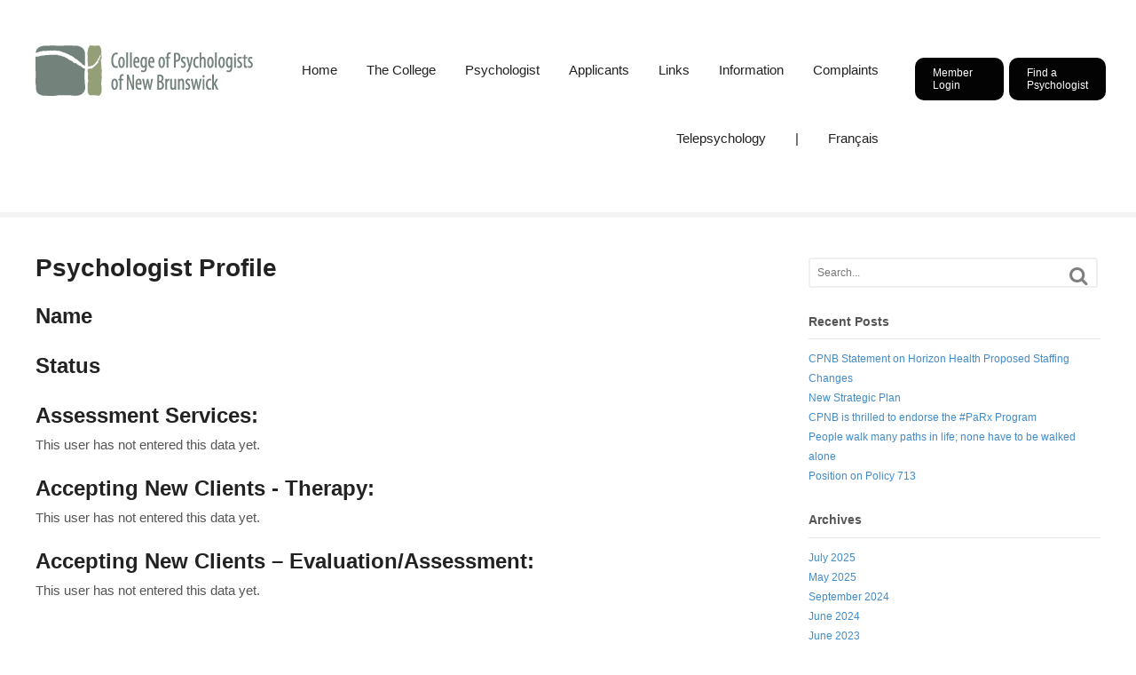

--- FILE ---
content_type: text/html; charset=UTF-8
request_url: https://cpnb.ca/en/psychologist-profile/
body_size: 12544
content:
<!DOCTYPE html>
<html lang="en-US">
<head>
<!-- Global site tag (gtag.js) - Google Analytics -->
<script async src="https://www.googletagmanager.com/gtag/js?id=UA-121098974-1"></script>
<script>
  window.dataLayer = window.dataLayer || [];
  function gtag(){dataLayer.push(arguments);}
  gtag('js', new Date());

  gtag('config', 'UA-121098974-1');
</script>

<meta charset="UTF-8" />
<title>Psychologist Profile | College of Psychologists of New Brunswick</title>
<meta http-equiv="Content-Type" content="text/html; charset=UTF-8" />
<link rel="pingback" href="https://cpnb.ca/xmlrpc.php" />
<meta name="format-detection" content="telephone=no">
<meta name='robots' content='max-image-preview:large' />
<link rel="alternate" href="https://cpnb.ca/en/psychologist-profile/" hreflang="en" />
<link rel="alternate" href="https://cpnb.ca/fr/profil-psychologue/" hreflang="fr" />

<!--  Mobile viewport scale -->
<meta content="initial-scale=1.0, maximum-scale=1.0, user-scalable=yes" name="viewport"/>
<link rel="alternate" type="application/rss+xml" title="College of Psychologists of New Brunswick &raquo; Feed" href="https://cpnb.ca/en/feed/" />
<link rel="alternate" type="application/rss+xml" title="College of Psychologists of New Brunswick &raquo; Comments Feed" href="https://cpnb.ca/en/comments/feed/" />
		<!-- This site uses the Google Analytics by ExactMetrics plugin v8.5.3 - Using Analytics tracking - https://www.exactmetrics.com/ -->
							<script src="//www.googletagmanager.com/gtag/js?id=G-BKXC3R664T"  data-cfasync="false" data-wpfc-render="false" type="text/javascript" async></script>
			<script data-cfasync="false" data-wpfc-render="false" type="text/javascript">
				var em_version = '8.5.3';
				var em_track_user = true;
				var em_no_track_reason = '';
								var ExactMetricsDefaultLocations = {"page_location":"https:\/\/cpnb.ca\/en\/psychologist-profile\/"};
				if ( typeof ExactMetricsPrivacyGuardFilter === 'function' ) {
					var ExactMetricsLocations = (typeof ExactMetricsExcludeQuery === 'object') ? ExactMetricsPrivacyGuardFilter( ExactMetricsExcludeQuery ) : ExactMetricsPrivacyGuardFilter( ExactMetricsDefaultLocations );
				} else {
					var ExactMetricsLocations = (typeof ExactMetricsExcludeQuery === 'object') ? ExactMetricsExcludeQuery : ExactMetricsDefaultLocations;
				}

								var disableStrs = [
										'ga-disable-G-BKXC3R664T',
									];

				/* Function to detect opted out users */
				function __gtagTrackerIsOptedOut() {
					for (var index = 0; index < disableStrs.length; index++) {
						if (document.cookie.indexOf(disableStrs[index] + '=true') > -1) {
							return true;
						}
					}

					return false;
				}

				/* Disable tracking if the opt-out cookie exists. */
				if (__gtagTrackerIsOptedOut()) {
					for (var index = 0; index < disableStrs.length; index++) {
						window[disableStrs[index]] = true;
					}
				}

				/* Opt-out function */
				function __gtagTrackerOptout() {
					for (var index = 0; index < disableStrs.length; index++) {
						document.cookie = disableStrs[index] + '=true; expires=Thu, 31 Dec 2099 23:59:59 UTC; path=/';
						window[disableStrs[index]] = true;
					}
				}

				if ('undefined' === typeof gaOptout) {
					function gaOptout() {
						__gtagTrackerOptout();
					}
				}
								window.dataLayer = window.dataLayer || [];

				window.ExactMetricsDualTracker = {
					helpers: {},
					trackers: {},
				};
				if (em_track_user) {
					function __gtagDataLayer() {
						dataLayer.push(arguments);
					}

					function __gtagTracker(type, name, parameters) {
						if (!parameters) {
							parameters = {};
						}

						if (parameters.send_to) {
							__gtagDataLayer.apply(null, arguments);
							return;
						}

						if (type === 'event') {
														parameters.send_to = exactmetrics_frontend.v4_id;
							var hookName = name;
							if (typeof parameters['event_category'] !== 'undefined') {
								hookName = parameters['event_category'] + ':' + name;
							}

							if (typeof ExactMetricsDualTracker.trackers[hookName] !== 'undefined') {
								ExactMetricsDualTracker.trackers[hookName](parameters);
							} else {
								__gtagDataLayer('event', name, parameters);
							}
							
						} else {
							__gtagDataLayer.apply(null, arguments);
						}
					}

					__gtagTracker('js', new Date());
					__gtagTracker('set', {
						'developer_id.dNDMyYj': true,
											});
					if ( ExactMetricsLocations.page_location ) {
						__gtagTracker('set', ExactMetricsLocations);
					}
										__gtagTracker('config', 'G-BKXC3R664T', {"forceSSL":"true"} );
															window.gtag = __gtagTracker;										(function () {
						/* https://developers.google.com/analytics/devguides/collection/analyticsjs/ */
						/* ga and __gaTracker compatibility shim. */
						var noopfn = function () {
							return null;
						};
						var newtracker = function () {
							return new Tracker();
						};
						var Tracker = function () {
							return null;
						};
						var p = Tracker.prototype;
						p.get = noopfn;
						p.set = noopfn;
						p.send = function () {
							var args = Array.prototype.slice.call(arguments);
							args.unshift('send');
							__gaTracker.apply(null, args);
						};
						var __gaTracker = function () {
							var len = arguments.length;
							if (len === 0) {
								return;
							}
							var f = arguments[len - 1];
							if (typeof f !== 'object' || f === null || typeof f.hitCallback !== 'function') {
								if ('send' === arguments[0]) {
									var hitConverted, hitObject = false, action;
									if ('event' === arguments[1]) {
										if ('undefined' !== typeof arguments[3]) {
											hitObject = {
												'eventAction': arguments[3],
												'eventCategory': arguments[2],
												'eventLabel': arguments[4],
												'value': arguments[5] ? arguments[5] : 1,
											}
										}
									}
									if ('pageview' === arguments[1]) {
										if ('undefined' !== typeof arguments[2]) {
											hitObject = {
												'eventAction': 'page_view',
												'page_path': arguments[2],
											}
										}
									}
									if (typeof arguments[2] === 'object') {
										hitObject = arguments[2];
									}
									if (typeof arguments[5] === 'object') {
										Object.assign(hitObject, arguments[5]);
									}
									if ('undefined' !== typeof arguments[1].hitType) {
										hitObject = arguments[1];
										if ('pageview' === hitObject.hitType) {
											hitObject.eventAction = 'page_view';
										}
									}
									if (hitObject) {
										action = 'timing' === arguments[1].hitType ? 'timing_complete' : hitObject.eventAction;
										hitConverted = mapArgs(hitObject);
										__gtagTracker('event', action, hitConverted);
									}
								}
								return;
							}

							function mapArgs(args) {
								var arg, hit = {};
								var gaMap = {
									'eventCategory': 'event_category',
									'eventAction': 'event_action',
									'eventLabel': 'event_label',
									'eventValue': 'event_value',
									'nonInteraction': 'non_interaction',
									'timingCategory': 'event_category',
									'timingVar': 'name',
									'timingValue': 'value',
									'timingLabel': 'event_label',
									'page': 'page_path',
									'location': 'page_location',
									'title': 'page_title',
									'referrer' : 'page_referrer',
								};
								for (arg in args) {
																		if (!(!args.hasOwnProperty(arg) || !gaMap.hasOwnProperty(arg))) {
										hit[gaMap[arg]] = args[arg];
									} else {
										hit[arg] = args[arg];
									}
								}
								return hit;
							}

							try {
								f.hitCallback();
							} catch (ex) {
							}
						};
						__gaTracker.create = newtracker;
						__gaTracker.getByName = newtracker;
						__gaTracker.getAll = function () {
							return [];
						};
						__gaTracker.remove = noopfn;
						__gaTracker.loaded = true;
						window['__gaTracker'] = __gaTracker;
					})();
									} else {
										console.log("");
					(function () {
						function __gtagTracker() {
							return null;
						}

						window['__gtagTracker'] = __gtagTracker;
						window['gtag'] = __gtagTracker;
					})();
									}
			</script>
				<!-- / Google Analytics by ExactMetrics -->
		<script type="text/javascript">
window._wpemojiSettings = {"baseUrl":"https:\/\/s.w.org\/images\/core\/emoji\/14.0.0\/72x72\/","ext":".png","svgUrl":"https:\/\/s.w.org\/images\/core\/emoji\/14.0.0\/svg\/","svgExt":".svg","source":{"concatemoji":"https:\/\/cpnb.ca\/wp-includes\/js\/wp-emoji-release.min.js?ver=3dd07bc6b53afc18cdd9d9ae70c0c703"}};
/*! This file is auto-generated */
!function(i,n){var o,s,e;function c(e){try{var t={supportTests:e,timestamp:(new Date).valueOf()};sessionStorage.setItem(o,JSON.stringify(t))}catch(e){}}function p(e,t,n){e.clearRect(0,0,e.canvas.width,e.canvas.height),e.fillText(t,0,0);var t=new Uint32Array(e.getImageData(0,0,e.canvas.width,e.canvas.height).data),r=(e.clearRect(0,0,e.canvas.width,e.canvas.height),e.fillText(n,0,0),new Uint32Array(e.getImageData(0,0,e.canvas.width,e.canvas.height).data));return t.every(function(e,t){return e===r[t]})}function u(e,t,n){switch(t){case"flag":return n(e,"\ud83c\udff3\ufe0f\u200d\u26a7\ufe0f","\ud83c\udff3\ufe0f\u200b\u26a7\ufe0f")?!1:!n(e,"\ud83c\uddfa\ud83c\uddf3","\ud83c\uddfa\u200b\ud83c\uddf3")&&!n(e,"\ud83c\udff4\udb40\udc67\udb40\udc62\udb40\udc65\udb40\udc6e\udb40\udc67\udb40\udc7f","\ud83c\udff4\u200b\udb40\udc67\u200b\udb40\udc62\u200b\udb40\udc65\u200b\udb40\udc6e\u200b\udb40\udc67\u200b\udb40\udc7f");case"emoji":return!n(e,"\ud83e\udef1\ud83c\udffb\u200d\ud83e\udef2\ud83c\udfff","\ud83e\udef1\ud83c\udffb\u200b\ud83e\udef2\ud83c\udfff")}return!1}function f(e,t,n){var r="undefined"!=typeof WorkerGlobalScope&&self instanceof WorkerGlobalScope?new OffscreenCanvas(300,150):i.createElement("canvas"),a=r.getContext("2d",{willReadFrequently:!0}),o=(a.textBaseline="top",a.font="600 32px Arial",{});return e.forEach(function(e){o[e]=t(a,e,n)}),o}function t(e){var t=i.createElement("script");t.src=e,t.defer=!0,i.head.appendChild(t)}"undefined"!=typeof Promise&&(o="wpEmojiSettingsSupports",s=["flag","emoji"],n.supports={everything:!0,everythingExceptFlag:!0},e=new Promise(function(e){i.addEventListener("DOMContentLoaded",e,{once:!0})}),new Promise(function(t){var n=function(){try{var e=JSON.parse(sessionStorage.getItem(o));if("object"==typeof e&&"number"==typeof e.timestamp&&(new Date).valueOf()<e.timestamp+604800&&"object"==typeof e.supportTests)return e.supportTests}catch(e){}return null}();if(!n){if("undefined"!=typeof Worker&&"undefined"!=typeof OffscreenCanvas&&"undefined"!=typeof URL&&URL.createObjectURL&&"undefined"!=typeof Blob)try{var e="postMessage("+f.toString()+"("+[JSON.stringify(s),u.toString(),p.toString()].join(",")+"));",r=new Blob([e],{type:"text/javascript"}),a=new Worker(URL.createObjectURL(r),{name:"wpTestEmojiSupports"});return void(a.onmessage=function(e){c(n=e.data),a.terminate(),t(n)})}catch(e){}c(n=f(s,u,p))}t(n)}).then(function(e){for(var t in e)n.supports[t]=e[t],n.supports.everything=n.supports.everything&&n.supports[t],"flag"!==t&&(n.supports.everythingExceptFlag=n.supports.everythingExceptFlag&&n.supports[t]);n.supports.everythingExceptFlag=n.supports.everythingExceptFlag&&!n.supports.flag,n.DOMReady=!1,n.readyCallback=function(){n.DOMReady=!0}}).then(function(){return e}).then(function(){var e;n.supports.everything||(n.readyCallback(),(e=n.source||{}).concatemoji?t(e.concatemoji):e.wpemoji&&e.twemoji&&(t(e.twemoji),t(e.wpemoji)))}))}((window,document),window._wpemojiSettings);
</script>
<style type="text/css">
img.wp-smiley,
img.emoji {
	display: inline !important;
	border: none !important;
	box-shadow: none !important;
	height: 1em !important;
	width: 1em !important;
	margin: 0 0.07em !important;
	vertical-align: -0.1em !important;
	background: none !important;
	padding: 0 !important;
}
</style>
	<style type="text/css">
@media only screen and (min-width: 980px) {
body.two-col-left-1200 #main-sidebar-container { width: 100%; }
body.two-col-left-1200 #main-sidebar-container #sidebar { width: 27.385%; }
body.two-col-left-1200 #main-sidebar-container #main { width: 69.385%; }
}
</style>
<link rel='stylesheet' id='frontend.popup-css' href='https://cpnb.ca/wp-content/plugins/popup-by-supsystic/modules/popup/css/frontend.popup.css?ver=1.10.33' type='text/css' media='all' />
<link rel='stylesheet' id='wp-block-library-css' href='https://cpnb.ca/wp-includes/css/dist/block-library/style.min.css?ver=3dd07bc6b53afc18cdd9d9ae70c0c703' type='text/css' media='all' />
<style id='classic-theme-styles-inline-css' type='text/css'>
/*! This file is auto-generated */
.wp-block-button__link{color:#fff;background-color:#32373c;border-radius:9999px;box-shadow:none;text-decoration:none;padding:calc(.667em + 2px) calc(1.333em + 2px);font-size:1.125em}.wp-block-file__button{background:#32373c;color:#fff;text-decoration:none}
</style>
<style id='global-styles-inline-css' type='text/css'>
body{--wp--preset--color--black: #000000;--wp--preset--color--cyan-bluish-gray: #abb8c3;--wp--preset--color--white: #ffffff;--wp--preset--color--pale-pink: #f78da7;--wp--preset--color--vivid-red: #cf2e2e;--wp--preset--color--luminous-vivid-orange: #ff6900;--wp--preset--color--luminous-vivid-amber: #fcb900;--wp--preset--color--light-green-cyan: #7bdcb5;--wp--preset--color--vivid-green-cyan: #00d084;--wp--preset--color--pale-cyan-blue: #8ed1fc;--wp--preset--color--vivid-cyan-blue: #0693e3;--wp--preset--color--vivid-purple: #9b51e0;--wp--preset--gradient--vivid-cyan-blue-to-vivid-purple: linear-gradient(135deg,rgba(6,147,227,1) 0%,rgb(155,81,224) 100%);--wp--preset--gradient--light-green-cyan-to-vivid-green-cyan: linear-gradient(135deg,rgb(122,220,180) 0%,rgb(0,208,130) 100%);--wp--preset--gradient--luminous-vivid-amber-to-luminous-vivid-orange: linear-gradient(135deg,rgba(252,185,0,1) 0%,rgba(255,105,0,1) 100%);--wp--preset--gradient--luminous-vivid-orange-to-vivid-red: linear-gradient(135deg,rgba(255,105,0,1) 0%,rgb(207,46,46) 100%);--wp--preset--gradient--very-light-gray-to-cyan-bluish-gray: linear-gradient(135deg,rgb(238,238,238) 0%,rgb(169,184,195) 100%);--wp--preset--gradient--cool-to-warm-spectrum: linear-gradient(135deg,rgb(74,234,220) 0%,rgb(151,120,209) 20%,rgb(207,42,186) 40%,rgb(238,44,130) 60%,rgb(251,105,98) 80%,rgb(254,248,76) 100%);--wp--preset--gradient--blush-light-purple: linear-gradient(135deg,rgb(255,206,236) 0%,rgb(152,150,240) 100%);--wp--preset--gradient--blush-bordeaux: linear-gradient(135deg,rgb(254,205,165) 0%,rgb(254,45,45) 50%,rgb(107,0,62) 100%);--wp--preset--gradient--luminous-dusk: linear-gradient(135deg,rgb(255,203,112) 0%,rgb(199,81,192) 50%,rgb(65,88,208) 100%);--wp--preset--gradient--pale-ocean: linear-gradient(135deg,rgb(255,245,203) 0%,rgb(182,227,212) 50%,rgb(51,167,181) 100%);--wp--preset--gradient--electric-grass: linear-gradient(135deg,rgb(202,248,128) 0%,rgb(113,206,126) 100%);--wp--preset--gradient--midnight: linear-gradient(135deg,rgb(2,3,129) 0%,rgb(40,116,252) 100%);--wp--preset--font-size--small: 13px;--wp--preset--font-size--medium: 20px;--wp--preset--font-size--large: 36px;--wp--preset--font-size--x-large: 42px;--wp--preset--spacing--20: 0.44rem;--wp--preset--spacing--30: 0.67rem;--wp--preset--spacing--40: 1rem;--wp--preset--spacing--50: 1.5rem;--wp--preset--spacing--60: 2.25rem;--wp--preset--spacing--70: 3.38rem;--wp--preset--spacing--80: 5.06rem;--wp--preset--shadow--natural: 6px 6px 9px rgba(0, 0, 0, 0.2);--wp--preset--shadow--deep: 12px 12px 50px rgba(0, 0, 0, 0.4);--wp--preset--shadow--sharp: 6px 6px 0px rgba(0, 0, 0, 0.2);--wp--preset--shadow--outlined: 6px 6px 0px -3px rgba(255, 255, 255, 1), 6px 6px rgba(0, 0, 0, 1);--wp--preset--shadow--crisp: 6px 6px 0px rgba(0, 0, 0, 1);}:where(.is-layout-flex){gap: 0.5em;}:where(.is-layout-grid){gap: 0.5em;}body .is-layout-flow > .alignleft{float: left;margin-inline-start: 0;margin-inline-end: 2em;}body .is-layout-flow > .alignright{float: right;margin-inline-start: 2em;margin-inline-end: 0;}body .is-layout-flow > .aligncenter{margin-left: auto !important;margin-right: auto !important;}body .is-layout-constrained > .alignleft{float: left;margin-inline-start: 0;margin-inline-end: 2em;}body .is-layout-constrained > .alignright{float: right;margin-inline-start: 2em;margin-inline-end: 0;}body .is-layout-constrained > .aligncenter{margin-left: auto !important;margin-right: auto !important;}body .is-layout-constrained > :where(:not(.alignleft):not(.alignright):not(.alignfull)){max-width: var(--wp--style--global--content-size);margin-left: auto !important;margin-right: auto !important;}body .is-layout-constrained > .alignwide{max-width: var(--wp--style--global--wide-size);}body .is-layout-flex{display: flex;}body .is-layout-flex{flex-wrap: wrap;align-items: center;}body .is-layout-flex > *{margin: 0;}body .is-layout-grid{display: grid;}body .is-layout-grid > *{margin: 0;}:where(.wp-block-columns.is-layout-flex){gap: 2em;}:where(.wp-block-columns.is-layout-grid){gap: 2em;}:where(.wp-block-post-template.is-layout-flex){gap: 1.25em;}:where(.wp-block-post-template.is-layout-grid){gap: 1.25em;}.has-black-color{color: var(--wp--preset--color--black) !important;}.has-cyan-bluish-gray-color{color: var(--wp--preset--color--cyan-bluish-gray) !important;}.has-white-color{color: var(--wp--preset--color--white) !important;}.has-pale-pink-color{color: var(--wp--preset--color--pale-pink) !important;}.has-vivid-red-color{color: var(--wp--preset--color--vivid-red) !important;}.has-luminous-vivid-orange-color{color: var(--wp--preset--color--luminous-vivid-orange) !important;}.has-luminous-vivid-amber-color{color: var(--wp--preset--color--luminous-vivid-amber) !important;}.has-light-green-cyan-color{color: var(--wp--preset--color--light-green-cyan) !important;}.has-vivid-green-cyan-color{color: var(--wp--preset--color--vivid-green-cyan) !important;}.has-pale-cyan-blue-color{color: var(--wp--preset--color--pale-cyan-blue) !important;}.has-vivid-cyan-blue-color{color: var(--wp--preset--color--vivid-cyan-blue) !important;}.has-vivid-purple-color{color: var(--wp--preset--color--vivid-purple) !important;}.has-black-background-color{background-color: var(--wp--preset--color--black) !important;}.has-cyan-bluish-gray-background-color{background-color: var(--wp--preset--color--cyan-bluish-gray) !important;}.has-white-background-color{background-color: var(--wp--preset--color--white) !important;}.has-pale-pink-background-color{background-color: var(--wp--preset--color--pale-pink) !important;}.has-vivid-red-background-color{background-color: var(--wp--preset--color--vivid-red) !important;}.has-luminous-vivid-orange-background-color{background-color: var(--wp--preset--color--luminous-vivid-orange) !important;}.has-luminous-vivid-amber-background-color{background-color: var(--wp--preset--color--luminous-vivid-amber) !important;}.has-light-green-cyan-background-color{background-color: var(--wp--preset--color--light-green-cyan) !important;}.has-vivid-green-cyan-background-color{background-color: var(--wp--preset--color--vivid-green-cyan) !important;}.has-pale-cyan-blue-background-color{background-color: var(--wp--preset--color--pale-cyan-blue) !important;}.has-vivid-cyan-blue-background-color{background-color: var(--wp--preset--color--vivid-cyan-blue) !important;}.has-vivid-purple-background-color{background-color: var(--wp--preset--color--vivid-purple) !important;}.has-black-border-color{border-color: var(--wp--preset--color--black) !important;}.has-cyan-bluish-gray-border-color{border-color: var(--wp--preset--color--cyan-bluish-gray) !important;}.has-white-border-color{border-color: var(--wp--preset--color--white) !important;}.has-pale-pink-border-color{border-color: var(--wp--preset--color--pale-pink) !important;}.has-vivid-red-border-color{border-color: var(--wp--preset--color--vivid-red) !important;}.has-luminous-vivid-orange-border-color{border-color: var(--wp--preset--color--luminous-vivid-orange) !important;}.has-luminous-vivid-amber-border-color{border-color: var(--wp--preset--color--luminous-vivid-amber) !important;}.has-light-green-cyan-border-color{border-color: var(--wp--preset--color--light-green-cyan) !important;}.has-vivid-green-cyan-border-color{border-color: var(--wp--preset--color--vivid-green-cyan) !important;}.has-pale-cyan-blue-border-color{border-color: var(--wp--preset--color--pale-cyan-blue) !important;}.has-vivid-cyan-blue-border-color{border-color: var(--wp--preset--color--vivid-cyan-blue) !important;}.has-vivid-purple-border-color{border-color: var(--wp--preset--color--vivid-purple) !important;}.has-vivid-cyan-blue-to-vivid-purple-gradient-background{background: var(--wp--preset--gradient--vivid-cyan-blue-to-vivid-purple) !important;}.has-light-green-cyan-to-vivid-green-cyan-gradient-background{background: var(--wp--preset--gradient--light-green-cyan-to-vivid-green-cyan) !important;}.has-luminous-vivid-amber-to-luminous-vivid-orange-gradient-background{background: var(--wp--preset--gradient--luminous-vivid-amber-to-luminous-vivid-orange) !important;}.has-luminous-vivid-orange-to-vivid-red-gradient-background{background: var(--wp--preset--gradient--luminous-vivid-orange-to-vivid-red) !important;}.has-very-light-gray-to-cyan-bluish-gray-gradient-background{background: var(--wp--preset--gradient--very-light-gray-to-cyan-bluish-gray) !important;}.has-cool-to-warm-spectrum-gradient-background{background: var(--wp--preset--gradient--cool-to-warm-spectrum) !important;}.has-blush-light-purple-gradient-background{background: var(--wp--preset--gradient--blush-light-purple) !important;}.has-blush-bordeaux-gradient-background{background: var(--wp--preset--gradient--blush-bordeaux) !important;}.has-luminous-dusk-gradient-background{background: var(--wp--preset--gradient--luminous-dusk) !important;}.has-pale-ocean-gradient-background{background: var(--wp--preset--gradient--pale-ocean) !important;}.has-electric-grass-gradient-background{background: var(--wp--preset--gradient--electric-grass) !important;}.has-midnight-gradient-background{background: var(--wp--preset--gradient--midnight) !important;}.has-small-font-size{font-size: var(--wp--preset--font-size--small) !important;}.has-medium-font-size{font-size: var(--wp--preset--font-size--medium) !important;}.has-large-font-size{font-size: var(--wp--preset--font-size--large) !important;}.has-x-large-font-size{font-size: var(--wp--preset--font-size--x-large) !important;}
.wp-block-navigation a:where(:not(.wp-element-button)){color: inherit;}
:where(.wp-block-post-template.is-layout-flex){gap: 1.25em;}:where(.wp-block-post-template.is-layout-grid){gap: 1.25em;}
:where(.wp-block-columns.is-layout-flex){gap: 2em;}:where(.wp-block-columns.is-layout-grid){gap: 2em;}
.wp-block-pullquote{font-size: 1.5em;line-height: 1.6;}
</style>
<link rel='stylesheet' id='ppv-public-css' href='https://cpnb.ca/wp-content/plugins/document-emberdder/build/public.css?ver=1.8.9' type='text/css' media='all' />
<link rel='stylesheet' id='printomatic-css-css' href='https://cpnb.ca/wp-content/plugins/print-o-matic/css/style.css?ver=2.0' type='text/css' media='all' />
<link rel='stylesheet' id='wooslider-flexslider-css' href='https://cpnb.ca/wp-content/plugins/wooslider/assets/css/flexslider.css?ver=2.0.1' type='text/css' media='all' />
<link rel='stylesheet' id='wooslider-common-css' href='https://cpnb.ca/wp-content/plugins/wooslider/assets/css/style.css?ver=2.0.1' type='text/css' media='all' />
<link rel='stylesheet' id='woo-wooslider-css-css' href='https://cpnb.ca/wp-content/themes/canvas/includes/integrations/wooslider/css/wooslider.css?ver=3dd07bc6b53afc18cdd9d9ae70c0c703' type='text/css' media='all' />
<link rel='stylesheet' id='theme-stylesheet-css' href='https://cpnb.ca/wp-content/themes/collegepsychnewbrunswick/style.css?ver=1.0' type='text/css' media='all' />
<!--[if lt IE 9]>
<link href="https://cpnb.ca/wp-content/themes/canvas/css/non-responsive.css" rel="stylesheet" type="text/css" />
<style type="text/css">.col-full, #wrapper { width: 1200px; max-width: 1200px; } #inner-wrapper { padding: 0; } body.full-width #header, #nav-container, body.full-width #content, body.full-width #footer-widgets, body.full-width #footer { padding-left: 0; padding-right: 0; } body.fixed-mobile #top, body.fixed-mobile #header-container, body.fixed-mobile #footer-container, body.fixed-mobile #nav-container, body.fixed-mobile #footer-widgets-container { min-width: 1200px; padding: 0 1em; } body.full-width #content { width: auto; padding: 0 1em;}</style>
<![endif]-->
<script type='text/javascript' src='https://cpnb.ca/wp-includes/js/jquery/jquery.min.js?ver=3.7.0' id='jquery-core-js'></script>
<script type='text/javascript' src='https://cpnb.ca/wp-includes/js/jquery/jquery-migrate.min.js?ver=3.4.1' id='jquery-migrate-js'></script>
<script type='text/javascript' src='https://cpnb.ca/wp-content/plugins/popup-by-supsystic/js/common.min.js?ver=1.10.33' id='commonPps-js'></script>
<script type='text/javascript' id='corePps-js-extra'>
/* <![CDATA[ */
var PPS_DATA = {"siteUrl":"https:\/\/cpnb.ca\/","imgPath":"https:\/\/cpnb.ca\/wp-content\/plugins\/popup-by-supsystic\/img\/","cssPath":"https:\/\/cpnb.ca\/wp-content\/plugins\/popup-by-supsystic\/css\/","loader":"https:\/\/cpnb.ca\/wp-content\/plugins\/popup-by-supsystic\/img\/loading.gif","close":"https:\/\/cpnb.ca\/wp-content\/plugins\/popup-by-supsystic\/img\/cross.gif","ajaxurl":"https:\/\/cpnb.ca\/wp-admin\/admin-ajax.php","options":{"add_love_link":"0","disable_autosave":"0"},"PPS_CODE":"pps","jsPath":"https:\/\/cpnb.ca\/wp-content\/plugins\/popup-by-supsystic\/js\/"};
/* ]]> */
</script>
<script type='text/javascript' src='https://cpnb.ca/wp-content/plugins/popup-by-supsystic/js/core.min.js?ver=1.10.33' id='corePps-js'></script>
<script type='text/javascript' id='frontend.popup-js-extra'>
/* <![CDATA[ */
var ppsPopups = [{"id":"100","label":"membership","active":"1","original_id":"33","params":{"main":{"show_on_page_load_delay":"","show_on":"click_on_element","show_on_click_on_el_delay":"0","show_on_scroll_window_delay":"0","show_on_scroll_window_perc_scroll":"0","show_on_link_follow_delay":"0","visit_page_cnt":"","close_on":"user_close","show_pages":"all","show_time_from":"12:00am","show_time_to":"12:00am","show_date_from":"","show_date_to":"","show_to":"everyone","show_to_first_time_visit_days":"30","show_to_until_make_action_days":"30","count_times_num":"1","count_times_mes":"day","hide_for_devices_show":"0","hide_for_post_types_show":"0","hide_for_ips_show":"0","hide_for_ips":"","hide_for_countries_show":"0","hide_for_languages_show":"0","hide_search_engines_show":"0","hide_preg_url_show":"0","hide_preg_url":"","hide_for_user_roles_show":"0"},"tpl":{"width":"400","width_measure":"px","bg_overlay_opacity":"0.5","bg_type_0":"color","bg_img_0":"","bg_color_0":"#ffffff","bg_type_1":"color","bg_img_1":"","bg_color_1":"#006dc1","close_btn":"sqr_close","layered_pos":"top","enb_txt_0":"1","anim_key":"none","anim_duration":1000,"login_redirect_url":"","login_btn_label":"","reg_redirect_url":"","reg_wp_create_user_role":"subscriber","reg_btn_label":"","reg_fields":{"name":{"enb":"1","name":"name","html":"text","label":"Name","value":"","custom":"0","mandatory":"0"},"email":{"name":"email","html":"text","label":"E-Mail","value":"","custom":"0","mandatory":"1","enb":"1"}},"reg_txt_confirm_sent":"Confirmation link was sent to your email address. Check your email!","reg_txt_success":"Thank you for registration!","reg_txt_invalid_email":"Empty or invalid email","reg_txt_confirm_mail_subject":"Confirm registration on [sitename]","reg_txt_confirm_mail_from":"cpnb@nbnet.nb.ca","reg_txt_confirm_mail_message":"You registered on site <a href=\"[siteurl]\">[sitename]<\/a>. Follow <a href=\"[confirm_link]\">this link<\/a> to complete your registration. If you did not register here - just ignore this message.","reg_txt_subscriber_mail_subject":"[sitename] Your username and password","reg_txt_subscriber_mail_from":"cpnb@nbnet.nb.ca","reg_txt_subscriber_mail_message":"Username: [user_login]<br \/>Password: [password]<br \/>[login_url]","reg_new_email":"cpnb@nbnet.nb.ca","reg_new_message":"You have new member on your site <a href=\"[siteurl]\">[sitename]<\/a>, here us member information:<br \/>[subscriber_data]","txt_0":"<p style=\"text-align: left;\"><a href=\"https:\/\/cpnb.ca\/wp-content\/plugins\/popup-by-supsystic\/assets\/popup\/img\/assets\/beautiful-blonde-flower-flowers-girl-Favim.com-143635-150x150.jpg\"><img class=\"wp-image-17 size-thumbnail alignleft\" src=\"https:\/\/cpnb.ca\/wp-content\/plugins\/popup-by-supsystic\/assets\/popup\/img\/assets\/beautiful-blonde-flower-flowers-girl-Favim.com-143635-150x150.jpg\" alt=\"\" width=\"176\" height=\"176\" \/><\/a>Lorem ipsum dolor sit amet, consectetur adipiscing elit, sed do eiusmod tempor incididunt ut labore et dolore magna aliqua.<\/p><p style=\"text-align: left;\"><strong>Ut enim ad minim veniam<\/strong>, quis nostrud exercitation ullamco laboris nisi ut aliquip ex ea commodo consequat. <em>Duis aute irure dolor in reprehenderit in voluptate velit esse cillum dolore eu fugiat nulla pariatur.<\/em> Excepteur sint occaecat cupidatat non proident, sunt in culpa qui officia deserunt mollit anim id est laborum.<\/p>","sub_fields":{"email":{"label":"E-Mail","html":"text","enb":"1","mandatory":"1","name":"email"},"name":{"label":"Name","html":"text","enb":"","name":"name"}}},"opts_attrs":{"bg_number":"2","txt_block_number":"1"}},"img_preview":"simple-html.jpg","show_on":"1","show_to":"1","show_pages":"1","type_id":"5","views":"0","unique_views":"0","actions":"0","date_created":"2015-01-10 18:59:43","sort_order":"0","show_in_admin_area":"0","img_preview_url":"https:\/\/cpnb.ca\/wp-content\/plugins\/popup-by-supsystic\/assets\/popup\/img\/preview\/simple-html.jpg","view_id":"100_709114","type":"simple_html","rendered_html":"<span style=\"display: none;\" id=\"ppsPopupStylesHidden_100_709114\">#ppsPopupShell_100_709114 {\n\twidth: 400px;\n  \tpadding: 15px;\n  \tfont-family: 'Helvetica', arial;\n\tfont-size: 14px;\n\tline-height: 21px;\n\tfont-weight: normal;\n\tcolor: #000;\n}\n#ppsPopupShell_100_709114, #ppsPopupShell_100_709114 * {\n\t-webkit-box-sizing: content-box;\n\t-moz-box-sizing:    content-box;\n\tbox-sizing:         content-box;\n}\n#ppsPopupShell_100_709114 p {\n\tmargin: 14px 0;\n}\n#ppsPopupShell_100_709114 .ppsInnerTblContent {\n\theight: 100%;  \tborder: 8px solid #006dc1;  \tborder-radius: 5px;\n  \tpadding: 10px;  \tbackground-color: #ffffff;}#ppsPopupShell_100_709114 .ppsPopupClose { position:absolute;background-image:url(\"https:\/\/cpnb.ca\/wp-content\/plugins\/popup-by-supsystic\/modules\/popup\/img\/assets\/close_btns\/sqr-close.png\");background-repeat:no-repeat;top:25px;right:20px;width:25px;height:25px; }<\/span><div id=\"ppsPopupShell_100_709114\" class=\"ppsPopupShell ppsPopupListsShell\">\n\t<a href=\"#\" class=\"ppsPopupClose ppsPopupClose_sqr_close\"><\/a>\n\t<div class=\"ppsInnerTblContent\">\n\t\t<p style=\"text-align: left;\"><a href=\"https:\/\/cpnb.ca\/wp-content\/plugins\/popup-by-supsystic\/assets\/popup\/img\/assets\/beautiful-blonde-flower-flowers-girl-Favim.com-143635-150x150.jpg\"><img class=\"wp-image-17 size-thumbnail alignleft\" src=\"https:\/\/cpnb.ca\/wp-content\/plugins\/popup-by-supsystic\/assets\/popup\/img\/assets\/beautiful-blonde-flower-flowers-girl-Favim.com-143635-150x150.jpg\" alt=\"\" width=\"176\" height=\"176\" \/><\/a>Lorem ipsum dolor sit amet, consectetur adipiscing elit, sed do eiusmod tempor incididunt ut labore et dolore magna aliqua.<\/p><p style=\"text-align: left;\"><strong>Ut enim ad minim veniam<\/strong>, quis nostrud exercitation ullamco laboris nisi ut aliquip ex ea commodo consequat. <em>Duis aute irure dolor in reprehenderit in voluptate velit esse cillum dolore eu fugiat nulla pariatur.<\/em> Excepteur sint occaecat cupidatat non proident, sunt in culpa qui officia deserunt mollit anim id est laborum.<\/p>\n\t<\/div>\n<\/div>","connect_hash":"42c3195b689b524ef82c141c19203ffa"}];
/* ]]> */
</script>
<script type='text/javascript' src='https://cpnb.ca/wp-content/plugins/popup-by-supsystic/modules/popup/js/frontend.popup.js?ver=1.10.33' id='frontend.popup-js'></script>
<script type='text/javascript' src='https://cpnb.ca/wp-content/plugins/google-analytics-dashboard-for-wp/assets/js/frontend-gtag.min.js?ver=8.5.3' id='exactmetrics-frontend-script-js' async data-wp-strategy='async'></script>
<script data-cfasync="false" data-wpfc-render="false" type="text/javascript" id='exactmetrics-frontend-script-js-extra'>/* <![CDATA[ */
var exactmetrics_frontend = {"js_events_tracking":"true","download_extensions":"zip,mp3,mpeg,pdf,docx,pptx,xlsx,rar","inbound_paths":"[{\"path\":\"\\\/go\\\/\",\"label\":\"affiliate\"},{\"path\":\"\\\/recommend\\\/\",\"label\":\"affiliate\"}]","home_url":"https:\/\/cpnb.ca","hash_tracking":"false","v4_id":"G-BKXC3R664T"};/* ]]> */
</script>
<script type='text/javascript' src='https://cpnb.ca/wp-content/plugins/document-emberdder/build/public.js?ver=1.8.9' id='ppv-public-js'></script>
<script type='text/javascript' src='https://cpnb.ca/wp-content/themes/collegepsychnewbrunswick/js/popup.js?ver=1.0.0' id='popup-js'></script>
<script type='text/javascript' src='https://cpnb.ca/wp-content/themes/canvas/includes/js/third-party.min.js?ver=3dd07bc6b53afc18cdd9d9ae70c0c703' id='third-party-js'></script>
<script type='text/javascript' src='https://cpnb.ca/wp-content/themes/canvas/includes/js/modernizr.min.js?ver=2.6.2' id='modernizr-js'></script>
<script type='text/javascript' src='https://cpnb.ca/wp-content/themes/canvas/includes/js/general.min.js?ver=3dd07bc6b53afc18cdd9d9ae70c0c703' id='general-js'></script>

<!-- Adjust the website width -->
<style type="text/css">
	.col-full, #wrapper { max-width: 1200px !important; }
</style>

<link rel="https://api.w.org/" href="https://cpnb.ca/wp-json/" /><link rel="alternate" type="application/json" href="https://cpnb.ca/wp-json/wp/v2/pages/358" /><link rel="EditURI" type="application/rsd+xml" title="RSD" href="https://cpnb.ca/xmlrpc.php?rsd" />
<link rel="canonical" href="https://cpnb.ca/en/psychologist-profile/" />
<link rel="alternate" type="application/json+oembed" href="https://cpnb.ca/wp-json/oembed/1.0/embed?url=https%3A%2F%2Fcpnb.ca%2Fen%2Fpsychologist-profile%2F" />
<link rel="alternate" type="text/xml+oembed" href="https://cpnb.ca/wp-json/oembed/1.0/embed?url=https%3A%2F%2Fcpnb.ca%2Fen%2Fpsychologist-profile%2F&#038;format=xml" />
<link type="text/css" rel="stylesheet" href="https://cpnb.ca/wp-content/plugins/wordpress-print-this-section/css/printthis.css" />
<!-- Print This Plugin Was Here! -->

<!-- Custom CSS Styling -->
<style type="text/css">
.post .title a:link, .post .title a:visited, .page .title a:link, .page .title a:visited {color:}
#tabs ul.wooTabs li a, .widget_woodojo_tabs .tabbable .nav-tabs li a { font-family: ; }
@media only screen and (min-width:768px) {
}
</style>

<!-- Custom Favicon -->
<link rel="shortcut icon" href="https://cpnb.ca/wp-content/uploads/2016/05/favicon.png"/>

<!-- Woo Shortcodes CSS -->
<link href="https://cpnb.ca/wp-content/themes/canvas/functions/css/shortcodes.css" rel="stylesheet" type="text/css" />

<!-- Custom Stylesheet -->
<link href="https://cpnb.ca/wp-content/themes/canvas/custom.css" rel="stylesheet" type="text/css" />

<!-- Custom Stylesheet In Child Theme -->
<link href="https://cpnb.ca/wp-content/themes/collegepsychnewbrunswick/custom.css" rel="stylesheet" type="text/css" />

<!-- Theme version -->
<meta name="generator" content="College of Psychologists of New Brunswick 1.0" />
<meta name="generator" content="Canvas 5.9.10" />
<meta name="generator" content="WooFramework 6.2.0" />
		<style type="text/css" id="woo-header-css">
					.site-title,
			.site-description {
				clip: rect(1px 1px 1px 1px); /* IE7 */
				clip: rect(1px, 1px, 1px, 1px);
				position: absolute;
			}
				</style>
		</head>
<body data-rsssl=1 class="page-template page-template-template-profile page-template-template-profile-php page page-id-358 chrome alt-style-default two-col-left width-1200 two-col-left-1200 full-width full-header full-footer">
<div id="wrapper">

	<div id="inner-wrapper">

	    <!--#header-container-->
    <div id="header-container">
<h3 class="nav-toggle icon"><a href="#navigation">Navigation</a></h3>

	<header id="header" class="col-full">

		<div id="logo">
<a href="https://cpnb.ca/en/" title=""><img src="https://www.cpnb.ca/wp-content/uploads/2016/05/logo_en.png" alt="College of Psychologists of New Brunswick" /></a>
<span class="site-title"><a href="https://cpnb.ca/en/">College of Psychologists of New Brunswick</a></span>
	</div>
	    <div class="header-widget">
	        <div id="nav_menu-6" class="widget widget_nav_menu"><div class="menu-main-menu-english-container"><ul id="menu-main-menu-english" class="menu"><li id="menu-item-35" class="menu-item menu-item-type-custom menu-item-object-custom menu-item-35"><a href="https://cpnb.ca/">Home</a></li>
<li id="menu-item-34" class="menu-item menu-item-type-post_type menu-item-object-page menu-item-has-children menu-item-34"><a href="https://cpnb.ca/en/the-college/">The College</a>
<ul class="sub-menu">
	<li id="menu-item-181" class="menu-item menu-item-type-post_type menu-item-object-page menu-item-181"><a href="https://cpnb.ca/en/the-college/">Who We Are</a></li>
	<li id="menu-item-185" class="menu-item menu-item-type-post_type menu-item-object-page menu-item-185"><a href="https://cpnb.ca/en/president-greeting/">President Greeting</a></li>
	<li id="menu-item-184" class="menu-item menu-item-type-post_type menu-item-object-page menu-item-184"><a href="https://cpnb.ca/en/governance/">Governance</a></li>
	<li id="menu-item-186" class="menu-item menu-item-type-post_type menu-item-object-page menu-item-186"><a href="https://cpnb.ca/en/the-college/the-act-and-regulations/">The Act and Regulations</a></li>
	<li id="menu-item-183" class="menu-item menu-item-type-post_type menu-item-object-page menu-item-183"><a href="https://cpnb.ca/en/the-college/events-calendar/">Events Calendar</a></li>
	<li id="menu-item-182" class="menu-item menu-item-type-post_type menu-item-object-page menu-item-182"><a href="https://cpnb.ca/en/the-college/contact-us/">Contact Us</a></li>
</ul>
</li>
<li id="menu-item-31" class="menu-item menu-item-type-post_type menu-item-object-page menu-item-has-children menu-item-31"><a href="https://cpnb.ca/en/definitions/">Psychologist</a>
<ul class="sub-menu">
	<li id="menu-item-187" class="menu-item menu-item-type-post_type menu-item-object-page menu-item-187"><a href="https://cpnb.ca/en/definitions/">Definitions</a></li>
	<li id="menu-item-188" class="menu-item menu-item-type-post_type menu-item-object-page menu-item-188"><a href="https://cpnb.ca/en/finding-a-psychologist/">Find a Psychologist</a></li>
	<li id="menu-item-3604" class="menu-item menu-item-type-post_type menu-item-object-page menu-item-3604"><a href="https://cpnb.ca/en/disciplinary-matters/">Disciplinary Matters</a></li>
	<li id="menu-item-343" class="menu-item menu-item-type-post_type menu-item-object-page menu-item-343"><a href="https://cpnb.ca/en/recommended-fee-schedule/">Recommended Fee Schedule</a></li>
	<li id="menu-item-352" class="menu-item menu-item-type-post_type menu-item-object-page menu-item-352"><a href="https://cpnb.ca/en/psychologists-directory/">Member Directory</a></li>
</ul>
</li>
<li id="menu-item-2809" class="menu-item menu-item-type-post_type menu-item-object-page menu-item-has-children menu-item-2809"><a href="https://cpnb.ca/en/registration-committee-meeting-dates/">Applicants</a>
<ul class="sub-menu">
	<li id="menu-item-2768" class="menu-item menu-item-type-post_type menu-item-object-page menu-item-2768"><a href="https://cpnb.ca/en/registration-committee-meeting-dates/">Registration Committee Meeting Dates</a></li>
	<li id="menu-item-2769" class="menu-item menu-item-type-post_type menu-item-object-page menu-item-2769"><a href="https://cpnb.ca/en/oral-exam-interview-dates/">Oral Exam/Interview Dates</a></li>
	<li id="menu-item-2770" class="menu-item menu-item-type-post_type menu-item-object-page menu-item-2770"><a href="https://cpnb.ca/en/students/">Students</a></li>
	<li id="menu-item-2771" class="menu-item menu-item-type-post_type menu-item-object-page menu-item-2771"><a href="https://cpnb.ca/en/new-graduates-interim-members/">New Graduates/Interim Members</a></li>
	<li id="menu-item-2772" class="menu-item menu-item-type-post_type menu-item-object-page menu-item-2772"><a href="https://cpnb.ca/en/psychologists-currently-registered-to-practice-in-canada/">Psychologists Currently Registered to Practice in Canada</a></li>
	<li id="menu-item-2773" class="menu-item menu-item-type-post_type menu-item-object-page menu-item-2773"><a href="https://cpnb.ca/en/temporary-registration-to-psychologists-from-other-jurisdictions/">Temporary Registration to Psychologists from Other Jurisdictions</a></li>
	<li id="menu-item-2774" class="menu-item menu-item-type-post_type menu-item-object-page menu-item-2774"><a href="https://cpnb.ca/en/international-applicants/">International Applicants</a></li>
	<li id="menu-item-2775" class="menu-item menu-item-type-post_type menu-item-object-page menu-item-2775"><a href="https://cpnb.ca/en/telepsychology/">Telepsychology</a></li>
	<li id="menu-item-2776" class="menu-item menu-item-type-post_type menu-item-object-page menu-item-2776"><a href="https://cpnb.ca/en/listing-of-fees-for-all-applicants/">Listing of Fees for All Applicants</a></li>
</ul>
</li>
<li id="menu-item-32" class="menu-item menu-item-type-post_type menu-item-object-page menu-item-32"><a href="https://cpnb.ca/en/links/">Links</a></li>
<li id="menu-item-33" class="menu-item menu-item-type-post_type menu-item-object-page menu-item-33"><a href="https://cpnb.ca/en/information/">Information</a></li>
<li id="menu-item-1823" class="menu-item menu-item-type-post_type menu-item-object-page menu-item-1823"><a href="https://cpnb.ca/en/complaints/">Complaints</a></li>
<li id="menu-item-3188" class="menu-item menu-item-type-post_type menu-item-object-page menu-item-3188"><a href="https://cpnb.ca/en/telepsychology/">Telepsychology</a></li>
<li id="menu-item-984" class="menu-item menu-item-type-custom menu-item-object-custom menu-item-984"><a>|</a></li>
<li id="menu-item-982-fr" class="lang-item lang-item-2 lang-item-fr lang-item-first menu-item menu-item-type-custom menu-item-object-custom menu-item-982-fr"><a href="https://cpnb.ca/fr/profil-psychologue/" hreflang="fr-CA" lang="fr-CA">Français</a></li>
</ul></div></div>	    </div>
	 <div id="header-login"><a href="https://cpnb.ca/en/definitions/finding-a-psychologist/">Find a Psychologist</a></div> <div id="header-login"><a href="https://cpnb.ca/wp-login.php">Member Login</a> </div>
	</header>
	
		    </div><!--/#header-container-->
    <!--#nav-container-->
    <div id="nav-container">
<nav id="navigation" class="col-full" role="navigation">

	
	<section class="menus">

		<a href="https://cpnb.ca/en" class="nav-home"><span>Home</span></a>

	<h3>Main Menu - English</h3><ul id="main-nav" class="nav fl"><li class="menu-item menu-item-type-custom menu-item-object-custom menu-item-35"><a href="https://cpnb.ca/">Home</a></li>
<li class="menu-item menu-item-type-post_type menu-item-object-page menu-item-has-children menu-item-34"><a href="https://cpnb.ca/en/the-college/">The College</a>
<ul class="sub-menu">
	<li class="menu-item menu-item-type-post_type menu-item-object-page menu-item-181"><a href="https://cpnb.ca/en/the-college/">Who We Are</a></li>
	<li class="menu-item menu-item-type-post_type menu-item-object-page menu-item-185"><a href="https://cpnb.ca/en/president-greeting/">President Greeting</a></li>
	<li class="menu-item menu-item-type-post_type menu-item-object-page menu-item-184"><a href="https://cpnb.ca/en/governance/">Governance</a></li>
	<li class="menu-item menu-item-type-post_type menu-item-object-page menu-item-186"><a href="https://cpnb.ca/en/the-college/the-act-and-regulations/">The Act and Regulations</a></li>
	<li class="menu-item menu-item-type-post_type menu-item-object-page menu-item-183"><a href="https://cpnb.ca/en/the-college/events-calendar/">Events Calendar</a></li>
	<li class="menu-item menu-item-type-post_type menu-item-object-page menu-item-182"><a href="https://cpnb.ca/en/the-college/contact-us/">Contact Us</a></li>
</ul>
</li>
<li class="menu-item menu-item-type-post_type menu-item-object-page menu-item-has-children menu-item-31"><a href="https://cpnb.ca/en/definitions/">Psychologist</a>
<ul class="sub-menu">
	<li class="menu-item menu-item-type-post_type menu-item-object-page menu-item-187"><a href="https://cpnb.ca/en/definitions/">Definitions</a></li>
	<li class="menu-item menu-item-type-post_type menu-item-object-page menu-item-188"><a href="https://cpnb.ca/en/finding-a-psychologist/">Find a Psychologist</a></li>
	<li class="menu-item menu-item-type-post_type menu-item-object-page menu-item-3604"><a href="https://cpnb.ca/en/disciplinary-matters/">Disciplinary Matters</a></li>
	<li class="menu-item menu-item-type-post_type menu-item-object-page menu-item-343"><a href="https://cpnb.ca/en/recommended-fee-schedule/">Recommended Fee Schedule</a></li>
	<li class="menu-item menu-item-type-post_type menu-item-object-page menu-item-352"><a href="https://cpnb.ca/en/psychologists-directory/">Member Directory</a></li>
</ul>
</li>
<li class="menu-item menu-item-type-post_type menu-item-object-page menu-item-has-children menu-item-2809"><a href="https://cpnb.ca/en/registration-committee-meeting-dates/">Applicants</a>
<ul class="sub-menu">
	<li class="menu-item menu-item-type-post_type menu-item-object-page menu-item-2768"><a href="https://cpnb.ca/en/registration-committee-meeting-dates/">Registration Committee Meeting Dates</a></li>
	<li class="menu-item menu-item-type-post_type menu-item-object-page menu-item-2769"><a href="https://cpnb.ca/en/oral-exam-interview-dates/">Oral Exam/Interview Dates</a></li>
	<li class="menu-item menu-item-type-post_type menu-item-object-page menu-item-2770"><a href="https://cpnb.ca/en/students/">Students</a></li>
	<li class="menu-item menu-item-type-post_type menu-item-object-page menu-item-2771"><a href="https://cpnb.ca/en/new-graduates-interim-members/">New Graduates/Interim Members</a></li>
	<li class="menu-item menu-item-type-post_type menu-item-object-page menu-item-2772"><a href="https://cpnb.ca/en/psychologists-currently-registered-to-practice-in-canada/">Psychologists Currently Registered to Practice in Canada</a></li>
	<li class="menu-item menu-item-type-post_type menu-item-object-page menu-item-2773"><a href="https://cpnb.ca/en/temporary-registration-to-psychologists-from-other-jurisdictions/">Temporary Registration to Psychologists from Other Jurisdictions</a></li>
	<li class="menu-item menu-item-type-post_type menu-item-object-page menu-item-2774"><a href="https://cpnb.ca/en/international-applicants/">International Applicants</a></li>
	<li class="menu-item menu-item-type-post_type menu-item-object-page menu-item-2775"><a href="https://cpnb.ca/en/telepsychology/">Telepsychology</a></li>
	<li class="menu-item menu-item-type-post_type menu-item-object-page menu-item-2776"><a href="https://cpnb.ca/en/listing-of-fees-for-all-applicants/">Listing of Fees for All Applicants</a></li>
</ul>
</li>
<li class="menu-item menu-item-type-post_type menu-item-object-page menu-item-32"><a href="https://cpnb.ca/en/links/">Links</a></li>
<li class="menu-item menu-item-type-post_type menu-item-object-page menu-item-33"><a href="https://cpnb.ca/en/information/">Information</a></li>
<li class="menu-item menu-item-type-post_type menu-item-object-page menu-item-1823"><a href="https://cpnb.ca/en/complaints/">Complaints</a></li>
<li class="menu-item menu-item-type-post_type menu-item-object-page menu-item-3188"><a href="https://cpnb.ca/en/telepsychology/">Telepsychology</a></li>
<li class="menu-item menu-item-type-custom menu-item-object-custom menu-item-984"><a>|</a></li>
<li class="lang-item lang-item-2 lang-item-fr lang-item-first menu-item menu-item-type-custom menu-item-object-custom menu-item-982-fr"><a href="https://cpnb.ca/fr/profil-psychologue/" hreflang="fr-CA" lang="fr-CA">Français</a></li>
</ul>	<div class="side-nav">
		</div><!-- /#side-nav -->

	</section><!-- /.menus -->

	<a href="#top" class="nav-close"><span>Return to Content</span></a>

</nav>
    </div><!--/#nav-container-->

       <div id="content" class="col-full">

		<div id="main-sidebar-container">

		<!-- #main Starts -->
				<section id="main">

				<!-- Post Starts -->
		
            <div id="psychologist-page" class="page">

            
						
				<h1 class="title">Psychologist Profile</h1>
					<section class="entry">
					
												
						<div class="psych-set">
							<h3>Name</h3>
							<p>
								 							</p>
						</div>
						<div class="psych-set">
							<h3>Status</h3>
							<p>
															</p>
						</div>
																																																																																																
								<div class="psych-set">
									<h3>Assessment Services:</h3>
									<p>
						
This user has not entered this data yet.								</p>
							</div>


										<div class="psych-set">
								<h3>Accepting New Clients - Therapy:</h3>
								<p>
									This user has not entered this data yet.								</p>
							</div>			
<div class="psych-set">
								<h3>Accepting New Clients – Evaluation/Assessment:</h3>
								<p>
									This user has not entered this data yet.								</p>
							</div>						
					
										
				</section>
                    <div class="fix"></div>
				
            </div><!-- /#contact-page -->

           
            </section><!-- /#main -->
            
            <aside id="sidebar">
<div id="search-2" class="widget widget_search"><div class="search_main">
    <form method="get" class="searchform" action="https://cpnb.ca/en/" >
        <input type="text" class="field s" name="s" value="Search..." onfocus="if (this.value == 'Search...') {this.value = '';}" onblur="if (this.value == '') {this.value = 'Search...';}" />
        <button type="submit" class="fa fa-search submit" name="submit" value="Search"></button>
    </form>
    <div class="fix"></div>
</div>
</div>
		<div id="recent-posts-6" class="widget widget_recent_entries">
		<h3>Recent Posts</h3>
		<ul>
											<li>
					<a href="https://cpnb.ca/en/2025/07/29/cpnb-statement-on-horizon-health-proposed-staffing-changes/">CPNB Statement on Horizon Health Proposed Staffing Changes</a>
									</li>
											<li>
					<a href="https://cpnb.ca/en/2025/05/15/new-strategic-plan/">New Strategic Plan</a>
									</li>
											<li>
					<a href="https://cpnb.ca/en/2024/09/26/cpnb-is-thrilled-to-endorse-the-parx-program/">CPNB is thrilled to endorse the #PaRx Program</a>
									</li>
											<li>
					<a href="https://cpnb.ca/en/2024/06/24/people-walk-many-paths-in-life-none-have-to-be-walked-alone/">People walk many paths in life; none have to be walked alone</a>
									</li>
											<li>
					<a href="https://cpnb.ca/en/2023/06/20/position-on-policy-713/">Position on Policy 713</a>
									</li>
					</ul>

		</div><div id="archives-2" class="widget widget_archive"><h3>Archives</h3>
			<ul>
					<li><a href='https://cpnb.ca/en/2025/07/'>July 2025</a></li>
	<li><a href='https://cpnb.ca/en/2025/05/'>May 2025</a></li>
	<li><a href='https://cpnb.ca/en/2024/09/'>September 2024</a></li>
	<li><a href='https://cpnb.ca/en/2024/06/'>June 2024</a></li>
	<li><a href='https://cpnb.ca/en/2023/06/'>June 2023</a></li>
	<li><a href='https://cpnb.ca/en/2023/05/'>May 2023</a></li>
	<li><a href='https://cpnb.ca/en/2022/02/'>February 2022</a></li>
	<li><a href='https://cpnb.ca/en/2021/11/'>November 2021</a></li>
	<li><a href='https://cpnb.ca/en/2021/09/'>September 2021</a></li>
	<li><a href='https://cpnb.ca/en/2021/05/'>May 2021</a></li>
	<li><a href='https://cpnb.ca/en/2020/12/'>December 2020</a></li>
	<li><a href='https://cpnb.ca/en/2020/09/'>September 2020</a></li>
	<li><a href='https://cpnb.ca/en/2020/05/'>May 2020</a></li>
	<li><a href='https://cpnb.ca/en/2020/03/'>March 2020</a></li>
	<li><a href='https://cpnb.ca/en/2020/02/'>February 2020</a></li>
	<li><a href='https://cpnb.ca/en/2019/09/'>September 2019</a></li>
	<li><a href='https://cpnb.ca/en/2019/04/'>April 2019</a></li>
	<li><a href='https://cpnb.ca/en/2019/02/'>February 2019</a></li>
	<li><a href='https://cpnb.ca/en/2018/09/'>September 2018</a></li>
	<li><a href='https://cpnb.ca/en/2018/08/'>August 2018</a></li>
	<li><a href='https://cpnb.ca/en/2018/06/'>June 2018</a></li>
	<li><a href='https://cpnb.ca/en/2018/04/'>April 2018</a></li>
	<li><a href='https://cpnb.ca/en/2018/02/'>February 2018</a></li>
	<li><a href='https://cpnb.ca/en/2017/12/'>December 2017</a></li>
	<li><a href='https://cpnb.ca/en/2017/03/'>March 2017</a></li>
	<li><a href='https://cpnb.ca/en/2017/02/'>February 2017</a></li>
	<li><a href='https://cpnb.ca/en/2017/01/'>January 2017</a></li>
	<li><a href='https://cpnb.ca/en/2016/09/'>September 2016</a></li>
			</ul>

			</div><div id="categories-2" class="widget widget_categories"><h3>Categories</h3>
			<ul>
					<li class="cat-item cat-item-11"><a href="https://cpnb.ca/en/category/news/">News</a>
</li>
	<li class="cat-item cat-item-7"><a href="https://cpnb.ca/en/category/uncategorized-en/">Uncategorized</a>
</li>
			</ul>

			</div></aside><!-- /#sidebar -->

		</div><!-- /#main-sidebar-container -->

		
    </div><!-- /#content -->
	
    <!--#footer-widgets-container-->
    <div id="footer-widgets-container">
<section id="footer-widgets" class="col-full col-3">
							<div class="block footer-widget-2">
    	
		<div id="recent-posts-7" class="widget widget_recent_entries">
		<h3>From the blog</h3>
		<ul>
											<li>
					<a href="https://cpnb.ca/en/2025/07/29/cpnb-statement-on-horizon-health-proposed-staffing-changes/">CPNB Statement on Horizon Health Proposed Staffing Changes</a>
									</li>
											<li>
					<a href="https://cpnb.ca/en/2025/05/15/new-strategic-plan/">New Strategic Plan</a>
									</li>
											<li>
					<a href="https://cpnb.ca/en/2024/09/26/cpnb-is-thrilled-to-endorse-the-parx-program/">CPNB is thrilled to endorse the #PaRx Program</a>
									</li>
											<li>
					<a href="https://cpnb.ca/en/2024/06/24/people-walk-many-paths-in-life-none-have-to-be-walked-alone/">People walk many paths in life; none have to be walked alone</a>
									</li>
					</ul>

		</div>	</div>
        				<div class="block footer-widget-3">
    	<div id="polylang-2" class="widget widget_polylang"><ul>
	<li class="lang-item lang-item-5 lang-item-en current-lang lang-item-first"><a lang="en-US" hreflang="en-US" href="https://cpnb.ca/en/psychologist-profile/" aria-current="true">English</a></li>
	<li class="lang-item lang-item-2 lang-item-fr"><a lang="fr-CA" hreflang="fr-CA" href="https://cpnb.ca/fr/profil-psychologue/">Français</a></li>
</ul>
</div>	</div>
        		<div class="fix"></div>
</section><!--/#footer-widgets-->
	</div><!--/#footer_widgets_container_end-->
    <!--#footer_container_start-->
    <div id="footer-container">
	<footer id="footer" class="col-full">

				
		
				<div id="copyright" class="col-left">
					<p>© 2016 College of Psychologists of New Brunswick. All Rights Reserved.</p><span id="siteseal"><script async type="text/javascript" src="https://seal.godaddy.com/getSeal?sealID=IQX4AcGMzoevLkP1sN2BoNVf0HoAQqMjTUqDXjynI0GKeKZ6R8oXROnvDch7"></script></span>
				</div>

				<div id="credit" class="col-right">
					<p><a href="https://www.cpnb.ca/wp-login.php">Members Zone</a></p>				</div>
			
			
	</footer>

	    </div><!--/#footer_container_end-->

	</div><!-- /#inner-wrapper -->

</div><!-- /#wrapper -->

<div class="fix"></div><!--/.fix-->

<script id="printomatic-js-js-before" type="text/javascript">
var print_data = {"pom_html_top":"","pom_html_bottom":"","pom_do_not_print":"","pom_pause_time":""}
</script>
<script type='text/javascript' src='https://cpnb.ca/wp-content/plugins/print-o-matic/js/printomat.js?ver=2.0.11' id='printomatic-js-js'></script>
<script type='text/javascript' src='https://cpnb.ca/wp-content/plugins/print-o-matic/js/print_elements.js?ver=1.1' id='pe-js-js'></script>
<script type='text/javascript' src='https://cpnb.ca/wp-content/plugins/wooslider/assets/js/jquery.mousewheel.min.js?ver=2.1.0-20121206' id='wooslider-mousewheel-js'></script>
<script type='text/javascript' src='https://cpnb.ca/wp-content/plugins/wooslider/assets/js/jquery.flexslider.min.js?ver=2.2.0-20121206' id='wooslider-flexslider-js'></script>
<script type='text/javascript' src='https://cpnb.ca/wp-content/plugins/wooslider/assets/js/jquery.fitvids.js?ver=2.1.0-20121206' id='wooslider-fitvids-js'></script>

<script type="text/javascript">
jQuery(document).ready(function(){
	
	// Register profile check boxes for make public
	jQuery('.make-public input').change(function(){
		if (jQuery(this).is(':checked')) {
			jQuery(this).attr("checked","yes");
		} else {
			jQuery(this).removeAttr("checked");
		}
	});
	
	// Submenu function
	jQuery("ul.menu li").hover(function(){
		// on hover
		jQuery(this).children("ul.sub-menu").slideDown(300).show();
	}, function(){
		// off hover
		jQuery(this).children("ul.sub-menu").slideUp(300).clearQueue();
	});
	
	
	// Popup
	jQuery("#popup-cover").click(function(){
		jQuery(this).fadeOut(200);
		jQuery("#welcome-popup").fadeOut(200);
	});
	
	jQuery("#english-choose").click(function(){
		jQuery("#welcome-popup").fadeOut(200);
		jQuery("#popup-cover").fadeOut(200);
	});
	
	jQuery("html[lang='fr-CA'] #french-choose").click(function(){
		jQuery("#welcome-popup").fadeOut(200);
		jQuery("#popup-cover").fadeOut(200);
	});
});
</script>

</div>
<script type="text/javascript">
         // PrintFriendly
         var e = document.createElement('script'); e.type="text/javascript"; e.async = true; 
         e.src = '//cdn.printfriendly.com/printfriendly.js';
         document.getElementsByTagName('head')[0].appendChild(e);
 ​</script>
</body>
<script>'undefined'=== typeof _trfq || (window._trfq = []);'undefined'=== typeof _trfd && (window._trfd=[]),_trfd.push({'tccl.baseHost':'secureserver.net'},{'ap':'cpsh-oh'},{'server':'p3plzcpnl505808'},{'dcenter':'p3'},{'cp_id':'6899933'},{'cp_cl':'8'}) // Monitoring performance to make your website faster. If you want to opt-out, please contact web hosting support.</script><script src='https://img1.wsimg.com/traffic-assets/js/tccl.min.js'></script></html>

--- FILE ---
content_type: text/css
request_url: https://cpnb.ca/wp-content/plugins/wooslider/assets/css/style.css?ver=2.0.1
body_size: 562
content:
/* Basic reset for better theme compatibility. */
.wooslider { clear: both; overflow: visible !important; }
.wooslider-carousel { z-index: 2; }
.wooslider .slides > li { list-style: none; float: left; width: 100%; margin: 0; padding: 0; }
.wooslider .slides > li img, .entry .wooslider .slides > li img { border: 0; box-shadow: none; margin: 0; height: auto; -moz-backface-visibility: hidden; }
.wooslider-control-thumbs { overflow: visible; }
.wooslider .wooslider-control-nav > li { margin: 0 6px; padding: 0; }

body .wooslider.wooslider-type-posts img, body .wooslider.wooslider-type-attachments img { border: 0; padding: 0; margin: 0; height: auto; }
body .wooslider ul.slides, body .wooslider .wooslider-control-nav, body .wooslider .wooslider-direction-nav { padding: 0; margin: 0; }
body .wooslider .wooslider-control-nav { position: absolute; top: 100%; margin-top: 15px; }
body .wooslider .wooslider-control-nav.wooslider-control-thumbs { position: static; float: left; clear: both; margin-bottom: 15px; }
body .wooslider .wooslider-control-nav.wooslider-control-thumbs li { margin-left: 0; margin-right: 15px; margin-bottom: 15px; }
body .wooslider .wooslider-control-nav li, body .wooslider .wooslider-direction-nav li { list-style: none; }
body .wooslider.wooslider-carousel .slides img { cursor: pointer; padding: 0; }
body .wooslider.wooslider-carousel .slides .wooslider-active-slide img { cursor: default; }

/* Layout styles for the "Posts" slideshow type. */
@media only screen and (min-width: 768px) {
	/* Text Left and Text Right Options */
	.wooslider .layout-text-left img { float: right; width: 40%; }
	.wooslider .layout-text-left .slide-excerpt { float: left; width: 50%; }

	.wooslider .layout-text-right img { float: left; width: 40%; }
	.wooslider .layout-text-right .slide-excerpt { float: right; width: 50%; }

	/* Full overlay enabled */
	.wooslider .overlay-full  { position: relative; }
	.wooslider .overlay-full .slide-excerpt { background: #000; opacity: 0.8; color: #FFF; position: absolute; padding: 1em; }
	.wooslider .overlay-full .slide-excerpt .slide-title { color: #FFF; }
	.wooslider .overlay-full img { float: none; width: 100%; height: auto; }
	.wooslider .overlay-full .slide-excerpt img { width: auto; }

	body .wooslider .overlay-full.layout-text-left .slide-excerpt { left: 0; top: 0; bottom: 0; width: 30%; padding: 1em; overflow: hidden; }
	body .wooslider .overlay-full.layout-text-right .slide-excerpt { right: 0; top: 0; bottom: 0; width: 30%; padding: 1em; overflow: hidden; }
	body .wooslider .overlay-full.layout-text-top .slide-excerpt { left: 0; right: 0; top: 0; height: auto; padding: 1em; overflow: hidden; }
	body .wooslider .overlay-full.layout-text-bottom .slide-excerpt { left: 0; right: 0; bottom: 0; height: auto; padding: 1em; overflow: hidden; }

	/* Natural overlay enabled */
	.wooslider .overlay-natural  { position: relative; }
	.wooslider .overlay-natural .slide-excerpt { color: #FFF; position: absolute; float: left; padding: 0; }
	.wooslider .overlay-natural .slide-excerpt .slide-title { color: #FFF; background: #000; opacity: 0.8; float: left; padding: 0.5em 1em; margin: 0; }
	.wooslider .overlay-natural .slide-excerpt p { color: #FFF; background: #000; opacity: 0.8; float: left; padding: 0.5em 1em; }
	.wooslider .overlay-natural img { float: none; width: 100%; height: auto; }

	body .wooslider .overlay-natural.layout-text-left .slide-excerpt { left: 0; top: 10%; overflow: hidden; }
	body .wooslider .overlay-natural.layout-text-right .slide-excerpt { float: right; right: 0; top: 10%; overflow: hidden; }
	body .wooslider .overlay-natural.layout-text-right .slide-excerpt .slide-title, 
	body .wooslider .overlay-natural.layout-text-right .slide-excerpt p { float: right; }
	body .wooslider .overlay-natural.layout-text-top .slide-excerpt { left: 0; top: 0; overflow: hidden; }
	body .wooslider .overlay-natural.layout-text-bottom .slide-excerpt { left: 0; bottom: 0; overflow: hidden; }
}

/* "Slides" slideshow type */
body .wooslider .slide-content { margin: 0.5em; padding: 0; border: 0; width: auto; height: auto; }

/* Slide widget */
.widget_wooslider_slideshow_attachments .wooslider-direction-nav a { padding: 0; }

body .wooslider.wooslider-type-posts img, body .wooslider.wooslider-type-attachments img { max-width: 100%; border: none; }
body .wooslider-control-nav { margin: 0; padding: 0; z-index: 1; }
body .wooslider-control-nav img { border: 0; background: none; margin: 0; padding: 0; }
body .wooslider-direction-nav a, body .widget .wooslider-direction-nav a { height: auto; line-height: 40px; text-indent: -9999px; }
body .wooslider-direction-nav a:before { position: absolute; top: 0; left: 0; right: 0; bottom: 0; text-indent: 0; text-align: center; }
body .wooslider-direction-nav, body .wooslider-direction-nav li { list-style: none; margin: 0; padding: 0; }
body .wooslider-direction-nav .wooslider-next { text-align: inherit; }
body .wooslider.wooslider-type-slides .has-featured-image img.featured-image { max-width: 100%; height: auto; }
body .wooslider.wooslider-type-slides img { max-width: 100%; padding: 0;}

--- FILE ---
content_type: text/css
request_url: https://cpnb.ca/wp-content/themes/canvas/includes/integrations/wooslider/css/wooslider.css?ver=3dd07bc6b53afc18cdd9d9ae70c0c703
body_size: 567
content:
/**
 * WooSlider
 *
 * Styles which integrate this theme with WooSlider.
 * This stylesheet is only enqueued if WooSlider is activated.
 * http: //www.woothemes.com/products/wooslider/
 */
.fa, .wooslider .wooslider-direction-nav a:before {
  display: inline-block;
  font-family: FontAwesome;
  font-style: normal;
  font-weight: normal;
  line-height: 1;
  -webkit-font-smoothing: antialiased;
  -moz-osx-font-smoothing: grayscale; }

.fa-fw {
  width: 1.28571em;
  text-align: center; }

.wooslider-container a:active,
.wooslider a:active,
.wooslider-container a:focus,
.wooslider a:focus {
  outline: none; }

.slides,
.wooslider-control-nav,
.wooslider-direction-nav {
  margin: 0;
  padding: 0;
  list-style: none; }

.wooslider {
  margin: 0;
  padding: 0;
  -webkit-box-shadow: none;
  -moz-box-shadow: none;
  box-shadow: none;
  border-radius: 0;
  background: none;
  border: 0; }

body .wooslider .slide-content {
  margin: 0; }

.wooslider {
  margin: 0 0 1.618em;
  position: relative;
  zoom: 1; }
  .wooslider ul.slides {
    zoom: 1;
    margin: 0;
    padding: 0; }
    .wooslider ul.slides li {
      list-style: none;
      position: relative; }
    .wooslider ul.slides img {
      padding: 0; }
  .wooslider .wooslider-direction-nav {
    margin: 0;
    padding: 0;
    list-style: none; }
    .wooslider .wooslider-direction-nav li {
      list-style: none; }
    .wooslider .wooslider-direction-nav a {
      position: absolute;
      display: block;
      width: 1em;
      height: 1em;
      margin-top: -.5em;
      font-size: 2em;
      top: 50%;
      z-index: 10;
      cursor: pointer;
      text-align: center;
      opacity: 0;
      filter: alpha(opacity=0);
      -webkit-transition: all 0.15s ease-out 0s;
      -moz-transition: all 0.15s ease-out 0s;
      transition: all 0.15s ease-out 0s;
      -webkit-transform: translateZ(0);
      line-height: 1;
      text-indent: -9999px;
      color: rgba(0, 0, 0, 0.5);
      text-shadow: none;
      border: 2px solid;
      border-radius: 100%; }
      .wooslider .wooslider-direction-nav a:before {
        margin: 0;
        text-indent: 0;
        position: absolute;
        top: 0;
        left: 0;
        width: 100%;
        height: 100%;
        text-align: center;
        content: "\f179";
        margin: 0;
        font-size: 1em; }
      .wooslider .wooslider-direction-nav a:hover {
        color: #428bca;
        text-decoration: none; }
    .wooslider .wooslider-direction-nav .wooslider-next {
      right: .53em; }
      .wooslider .wooslider-direction-nav .wooslider-next:before {
        content: "\f105"; }
    .wooslider .wooslider-direction-nav .wooslider-prev {
      left: .53em; }
      .wooslider .wooslider-direction-nav .wooslider-prev:before {
        content: "\f104"; }
    .wooslider .wooslider-direction-nav.wooslider-disabled {
      opacity: 0.3;
      filter: alpha(opacity=30);
      cursor: default; }
  .wooslider:hover .wooslider-direction-nav a {
    opacity: 1;
    filter: alpha(opacity=100); }
  .wooslider .wooslider-control-nav {
    width: 100%;
    position: absolute;
    bottom: -2.618em;
    text-align: center;
    z-index: 9;
    margin: 0;
    padding: 0;
    opacity: 0.5;
    filter: alpha(opacity=50);
    -webkit-transition: all 0.15s ease-out 0s;
    -moz-transition: all 0.15s ease-out 0s;
    transition: all 0.15s ease-out 0s; }
    .wooslider .wooslider-control-nav:hover {
      opacity: 1;
      filter: alpha(opacity=100); }
    .wooslider .wooslider-control-nav li {
      margin: 0 .202em;
      display: inline-block;
      list-style: none; }
      .wooslider .wooslider-control-nav li a {
        width: 6px;
        height: 6px;
        display: block;
        border: 2px solid #222;
        cursor: pointer;
        text-indent: -9999px;
        background: none;
        border-radius: 100%; }
        .wooslider .wooslider-control-nav li a:hover {
          background: #555;
          border-color: #555; }
        .wooslider .wooslider-control-nav li a.wooslider-active {
          border-color: #222;
          background: #222;
          cursor: default; }
  .wooslider .slide-title {
    margin: 0 0 10px; }
  .wooslider .slide-content {
    position: relative; }


--- FILE ---
content_type: text/css
request_url: https://cpnb.ca/wp-content/themes/collegepsychnewbrunswick/style.css?ver=1.0
body_size: -231
content:
/*
Theme Name: College of Psychologists of New Brunswick
Version: 1.0
Description: College of Psychologists of New Brunswick
Author: PopLight Design, LLC
Author URI: http://www.poplightdesign.com
Template: canvas
*/

@import url("../canvas/style.css");

/* =Theme customization starts here
-------------------------------------------------------------- */

--- FILE ---
content_type: text/css
request_url: https://cpnb.ca/wp-content/themes/collegepsychnewbrunswick/custom.css
body_size: 3651
content:
/*
WOO CUSTOM STYLESHEET
---------------------

Instructions:

Add your custom styles in this file instead of style.css so it
is easier to update the theme. Simply copy an existing style
from style.css to this file, and modify it to your liking. */


/* GLOBAL STYLES
----------------
Add styles beneath this line that you want to be applied across your entire site */


bodyrc { font: 14px/1.4 Georgia, serif; }

#page-wraprc { width: 800px; margin: 0 auto; }


labelrc { border: 0; font: 14px Georgia, Serif; overflow: hidden; resize: none; }

tablerc { border-collapse: collapse; }

tablerc td, table 
thrc { border: 1px solid black; padding: 5px; }


#headerrc { 
height: 15px; 
width: 100%; 
margin: 20px 0; 
background: #222; 
text-align:center; 
color: white; 
font: bold 15px Helvetica, Sans-Serif; 
text-decoration: uppercase; 
letter-spacing: 20px; 
padding: 8px 0px; 
}


#addressrc { width: 250px; height: 150px; float: left; }

#customerrc { overflow: hidden; }


#logorc { text-align: right; float: right; position: relative; margin-top: 25px; border: 1px solid #fff; max-width: 540px; max-height: 100px; overflow: hidden; }

#logorc:hover, 
#logorc.edit { border: 1px solid #000; margin-top: 0px; max-height: 125px; }

#logoctrrc { display: none; }

#logorc:hover 
#logoctrrc, 
#logorc.edit 
#logoctrrc { display: block; text-align: right; line-height: 25px; background: #eee; padding: 0 5px; }

#logohelprc { text-align: left; display: none; font-style: italic; padding: 10px 5px;}

#logohelprc input { margin-bottom: 5px; }
.edit 
#logohelprc { display: block; }
.edit 
#save-logorc, .edit 
#cancel-logorc { display: inline; }
.edit 
#imagerc, 
#save-logorc, 
#cancel-logorc, .edit 
#change-logorc, .edit 
#delete-logorc { display: none; }

#customer-titlerc { font-size: 20px; font-weight: bold; float: left; }


#metarc { margin-top: 1px; width: 300px; float: right; }

#metarc td { text-align: right;  }

#metarc td.meta-head { text-align: left; background: #eee; }

#metarc td label{ width: 100%; height: 20px; text-align: right; }


#itemsrc { clear: both; width: 100%; margin: 30px 0 0 0; border: 1px solid black; }

#itemsrc th { background: #eee; }

#itemsrc labelrc { width: 80px; height: 50px; }

#itemsrc tr.item-row td { border: 0; vertical-align: top; }

#itemsrc td.description { width: 300px; }

#itemsrc td.item-name { width: 175px; }

#itemsrc td.description textarea, 
#itemsrc td.item-name textarea { width: 100%; }

#itemsrc td.total-line { border-right: 0; text-align: right; }

#itemsrc td.total-value { border-left: 0; padding: 10px; }

#itemsrc td.total-value textarea { height: 20px; background: none; }

#itemsrc td.balance { background: #eee; }
#items td.blank { border: 0; }


#termsrc { text-align: center; margin: 20px 0 0 0; }

#termsrc h5 { text-transform: uppercase; font: 13px Helvetica, Sans-Serif; letter-spacing: 10px; border-bottom: 1px solid black; padding: 0 0 8px 0; margin: 0 0 8px 0; }

#terms textarea { width: 100%; text-align: center;}


textarea:hover, textarea:focus, 
#items td.total-value textarea:hover, 
#items td.total-value textarea:focus, 
.delete:hover { background-color:#EEFF88; }


.delete-wpr { position: relative; }

.delete { display: block; color: #000; text-decoration: none; position: absolute; background: #EEEEEE; font-weight: bold; padding: 0px 3px; border: 1px solid; top: -6px; left: -22px; font-family: Verdana; font-size: 12px; }

#comments .comment .reply a {
	color: #fff !important;
}

#google_translate_element {
	display: none;
}

#clear-results {
	display: none;
	margin-bottom: 20px;
}

#welcome-popup img {
	max-width: 220px;
}

#welcome-popup img:first-child {
	margin-right: 14px;
}


body #wrapper a.woo-sc-button,
#commentform #submit, #reset,
.submit, input[type=submit] {
	margin: 0;
    color: #fff;
    padding: 10px 20px;
    border-radius: 10px;
    display: inline-block;
    font-size: 16px;
	text-transform: none;
    font-family: Montserrat, sans-serif;
    -webkit-transition: 0.2s ease-in-out all;
    -moz-transition: 0.2s ease-in-out all;
    -o-transition: 0.2s ease-in-out all;
    transition: 0.2s ease-in-out all;
    line-height: normal;
}
.reset, input[type=reset] {
	margin: 0;
    color: #fff;
	background-color: #030303;
    padding: 10px 20px;
    border-radius: 10px;
    display: inline-block;
    font-size: 16px;
	text-transform: none;
 	cursor: pointer;
    font-family: Montserrat, sans-serif;
    -webkit-transition: 0.2s ease-in-out all;
    -moz-transition: 0.2s ease-in-out all;
    -o-transition: 0.2s ease-in-out all;
    transition: 0.2s ease-in-out all;
    line-height: normal;
}

ol li {
	margin-bottom: 10px;
}

ol li:last-child {
	margin-bottom: 0;
}

a:hover,
.post-more a:hover, 
.post-meta a:hover, 
.post p.tags a:hover {
	text-decoration: none;
}

.widget p {
	margin-bottom: 20px;
}

body #wrapper a.transparent-button {
	background-color: transparent;
    border: 3px solid #fff;
    border-radius: 10px;
    text-transform: none;
    font-weight: bold;
	-webkit-transition: 0.2s ease-in-out all;
    -moz-transition: 0.2s ease-in-out all;
    -o-transition: 0.2s ease-in-out all;
    transition: 0.2s ease-in-out all;
}

body #wrapper a.transparent-button:hover {
	opacity: 1.0;
	background-color: #030303;
	border: 3px solid #fff;
}

#content {
	padding: 40px 0;
}

body.home #content.col-full {
	width: 100%;
	max-width: 100% !important;
	padding-left: 0;
	padding-right: 0;
	padding-top: 0;
}

body.home #main-sidebar-container #main {
	width: 100%;
	float: none;
}

.header-widget ul.menu {
	list-style-type: none;
	padding: 0;
	margin: 0;
	text-align: right;
}

.header-widget ul.menu li {
	display: inline;
	position: relative;
}

.header-widget ul.menu li a {
	line-height: normal;
	font-family: Montserrat, sans-serif;
	font-size: 15px;
	font-weight: 500;
	display: inline-block;
	padding: 30px 15px;
	color: #222222;
	-webkit-transition: 0.2s ease-in-out all;
    -moz-transition: 0.2s ease-in-out all;
    -o-transition: 0.2s ease-in-out all;
    transition: 0.2s ease-in-out all;
}

.header-widget ul.menu li a:hover {
	text-decoration: none;
}

#logo {
	padding: 11px 0;
	float: left;
}

body.home .header-widget ul.menu > li:first-child > a,
body .header-widget ul.menu li.current-menu-item a,
.header-widget ul.menu li a:hover,
body .header-widget ul.menu li.current-page-ancestor a {
	color: #9b9b66;
}

#header-login {
	width: 100px;
	float: right;
	padding: 3px;
}

#header-login a {
	background-color: #030303;
    color: #fff;
    padding: 10px 20px;
    border-radius: 10px;
    display: inline-block;
	font-size: 12px;
	font-family: Montserrat, sans-serif;
	-webkit-transition: 0.2s ease-in-out all;
    -moz-transition: 0.2s ease-in-out all;
    -o-transition: 0.2s ease-in-out all;
    transition: 0.2s ease-in-out all;
	margin: 22px 0;
    line-height: normal;
}

#header-login a:hover {
	background-color: #9b9b66;
	text-decoration: none;
	color: #ffffff;
}

body.home #content .widget {
	margin-bottom: 0;
}

body.home #content .wooslider {
	margin-bottom: 0 !important;
}

body .wooslider .wooslider-control-nav {
	top: auto;
    bottom: 0;
    opacity: 1;
}

body.home #content {
	padding: 0 !important;
}

#footer-widgets {
	padding: 60px 0;
}

#footer-widgets h3 {
	color: #a1a1a1;
}

#footer-widgets .widget p,
#footer-widgets .widget {
	color: #a1a1a1;
}

#footer-widgets ul.shortcode_menu {
	list-style-type: none;
	margin: 0;
	padding: 0;
}

#footer-widgets ul.shortcode_menu li {
	margin-bottom: 4px;
}

#footer-widgets ul.shortcode_menu li:last-child {
	margin-bottom: 0;
}

#footer-widgets ul.shortcode_menu li a {
	color: #a1a1a1;
	line-height: normal;
}

#footer-widgets ul.shortcode_menu li a:hover {
	text-decoration: none;
	color: #ffffff;
}

#footer-widgets .widget_recent_entries ul {
	list-style-type: none;
	margin: 0;
	padding: 0;
}

#footer-widgets .widget_recent_entries ul li {
	margin-bottom: 4px;
}

#footer-widgets .widget_recent_entries ul li:last-child {
	margin-bottom: 0;
}

#footer-widgets .widget_recent_entries ul li a {
	color: #ffffff;
	line-height: normal;
}

#footer-widgets .widget_recent_entries ul li a:hover {
	text-decoration: none;
	color: #a1a1a1;
}

#footer-widgets .widget {
	margin-bottom: 0;
}

#footer-widgets .twocol-one {
	margin-bottom: 0;
}

#footer-widgets .block {
	padding-top: 0;
}

#footer-widgets #connect {
	margin-bottom: 0;
}

#footer a:hover {
	text-decoration: none;
}

.wooslider .wooslider-control-nav li a {
	width: 16px;
    height: 16px;
    border: none;
    background: #fff;
	box-shadow: 0px 0px 10px 2px #000;
}

.wooslider .wooslider-control-nav li a:hover {
	background: #eeeeee;
}

.wooslider .wooslider-control-nav li a.wooslider-active {
	background: #9b9b66;
}

body .wooslider .overlay-natural .slide-excerpt .slide-title,
body .wooslider .overlay-natural .slide-excerpt p {
	opacity: 1.0;
	background: none;
	padding: 0;
}

body .wooslider-theme-business .has-featured-image .slide-content p, 
body .wooslider-theme-business .has-featured-image .slide-excerpt p,
body .wooslider-theme-business .has-featured-image .slide-content, 
body .wooslider-theme-business .has-featured-image .slide-excerpt {
	color: #ffffff;
	padding: 0;
}

body .wooslider-theme-business .has-featured-image .slide-content, 
body .wooslider-theme-business .has-featured-image .slide-excerpt {
	background: none;
}

.wooslider .overlay-natural .slide-excerpt .slide-title {
	float: none;
	margin-bottom: 20px;
	font-size: 38px;
}

body .wooslider .overlay-natural .slide-excerpt p {
	font-size: 24px;
	float: none;
}

.wooslider .wooslider-direction-nav a {
	opacity: 1.0;
    border: none;
    color: #dfdfdf;
    font-size: 50px;
    line-height: normal !important;
    font-weight: bold;
}

.wooslider .wooslider-direction-nav a:hover {
	color: #ffffff;
}

body .wooslider .slide-content {
	background-color: #000000;
}

.wooslider ul.slides img {
	opacity: 0.7;
}

.section {
	padding: 60px 20px;
}

.section h2 {
	text-align: center;
	margin-bottom: 20px;
	font-size: 35px;
	font-weight: normal;
}

.section-header h2.no-margin {
	margin-bottom: 0;
}

.section-header {
	margin-bottom: 40px;
}

#footer, #footer p {
	line-height: normal;
}

body.home .widget_woo_component {
	padding: 60px 20px;
    background-color: #f3f3f3;
}

body.home .widget_woo_component h3 {
	text-align: center;
    margin-bottom: 20px;
    font-size: 35px;
    font-weight: normal;
}

body.home .widget_woo_component .magazine {
	width: 100%;
    max-width: 1100px;
    margin: 0 auto
}

.page-title, 
.post .title, 
.page .title,
.archive .title {
	margin-bottom: 20px;
}

.clear {
	clear: both;
}

.page-title a:hover, 
.post .title a:hover, 
.page .title a:hover,
.magazine .block .post .title a:hover {
	text-decoration: none;
	color: #9b9b66;
}

abbr {
	border-bottom: none;
	cursor: text;
}

.post-meta {
	margin-bottom: 10px;
}

.entry img, 
img.thumbnail, 
#portfolio .group.portfolio-img img {
	border: none;
	padding: 0;
}

#header-container {
	border-bottom: 6px solid #f3f3f3;
}

body.home #header-container {
	border-bottom: none;
}

.widget ul {
	list-style-type: none;
	margin: 0;
	padding: 0;
}

#sidebar .widget_nav_menu {
	background-color: transparent;
    color: #ffffff;
    padding: 0;
}

#sidebar .widget_nav_menu h3 {
	color: #fff;
    background-color: #030303;
    padding: 10px;
    margin-bottom: 0;
    border-bottom: 4px solid #555;
}

#sidebar .widget_nav_menu li {
	margin-bottom: 0;
}

#sidebar .widget_nav_menu ul li:last-child {
	margin-bottom: 0;
}

#sidebar .widget_nav_menu a {
	color: #ffffff;
    text-decoration: none;
    padding: 10px;
    border-bottom: 1px solid #fff;
    display: block;
	background-color: #9b9b66;
}

#sidebar .widget_nav_menu a:hover,
#sidebar .widget_nav_menu ul li.current_page_item a {
	opacity: 0.8;
}

#sidebar .widget_nav_menu ul li:last-child a {
	border-bottom: none;
}

body.page h1.entry-title {
	margin-bottom: 20px;
}

.location-twitter {
	display: none;
}

.header-widget ul.menu li > ul.sub-menu {
	display: none;
	position: absolute;
	top: 49px;
	left: 0;
	z-index: 10000;
}

.header-widget ul.menu li > ul.sub-menu > li > a {
	background-color: #9b9b66;
	color: #ffffff;
	padding: 10px 14px;
    text-align: left;
    display: block;
	min-width: 180px;
	max-width: 100%;
}

.header-widget ul.menu li > ul.sub-menu > li > a:hover,
.header-widget ul.menu li > ul.sub-menu > li.current_page_item > a {
	background-color: #bebe95;
}

.swd-event {
	margin-bottom: 0;
	padding: 20px;
}

.swd-event:nth-child(odd){
	background-color: #f9f9f9;
}

.swd-event-title {
	font-size: 20px;
    font-weight: bold;
	margin-bottom: 4px;
}

.swd-event-date {
	font-weight: bold;
}

.single-psychologists #post-author {
	display: none;
}

.psych-set {
	margin-bottom: 20px;
}

.psych-set h3,
.psych-set h4 {
	margin-bottom: 4px;
}

.psych-listing {
	padding: 10px;
}

.psych-listing:nth-child(odd){
	background-color: #f9f9f9;
}

.psych-field-set * {
	box-sizing: border-box;
	-moz-box-sizing: border-box;
	-webkit-box-sizing: border-box;
}

.psych-field-set label {
	display: block;
	margin-bottom: 2px;
	font-weight: bold;
}

.psych-field-set .psych_search_field {
	padding: 8px;
    background: #fff;
    border-color: #efefef;
    border-width: 2px;
    border-style: solid;
    margin-bottom: 0;
    border-radius: 3px;
    font-size: 1em;
    color: #666;
    font-family: inherit;
	width: 100%;
}

.psych-field-set .psych_search_field option {
	padding: 4px;
}

.psych-field-set {
	margin-bottom: 20px;
}

.single-events #post-author,
.single-events .post-entries {
	display: none;
}

li.lang-item {
	margin-bottom: 10px;
}

li.lang-item img {
	position: relative;
    bottom: 7px;
    margin-right: 10px;
}

#popup-cover {
	position: fixed;
    top: 0;
    left: 0;
    bottom: 0;
    right: 0;
    width: 100%;
    height: 100%;
    background-color: rgba(0,0,0,0.85);
    z-index: 1000;
}
#welcome-popup {
	position: fixed;
    top: 10%;
    width: 500px;
    left: 50%;
    background-color: #ffffff;
    z-index: 1100;
    margin-left: -250px;
    padding: 20px;
    border-radius: 10px;
}

#welcome-popup p {
	margin: 10px 0;
}

#welcome-popup p:last-child {
	margin-bottom: 0;
}

#member-menu {
	padding: 10px 20px;
    background-color: #222;
    color: #fff;
    font-size: 12px;
}

#member-menu ul {
	text-align: left;
	list-style-type: none;
	margin: 0;
	padding: 0;
}

#member-menu ul li {
	display: inline;
}

#member-menu ul li a {
	display: inline-block;
	color: #ffffff;
	text-decoration: none;
	margin: 0 20px 0 0;
	line-height: 28px;
}

#member-menu ul li a:hover {
	color: #bebe95;
}

#table.watermark { background: url("http://cpnb.ca/wp-content/uploads/2018/06/watermark.png"); 

}

#member-menu ul li.current_page_item a {
	color: #9b9b66;
}

div.submit-note {
	background-color: #f3f3f3;
    padding: 10px;
    margin-top: 20px;
	margin-bottom: 20px;
    font-weight: bold;
    color: #555;
}

.member-set {
	margin-bottom: 10px;
}

.member-set.last {
	margin-bottom: 0;
}

.member-set input[type="text"],
.member-set input[type="email"],
.member-set input[type="password"],
.member-set textarea {
	width: 100%;
	padding: 10px;
	box-sizing: border-box;
	-moz-box-sizing: border-box;
	-webkit-box-sizing: border-box;
	margin-top: 2px;
}

.member-set textarea {
	min-height: 100px;
}

.member-set select {
    padding: 10px;
    width: 500px;
    max-width: 100%;
    font: normal 16px/1.5em 'Raleway', arial, sans-serif;
    border-color: #efefef;
    border-width: 2px;
    border-style: solid;
    margin-top: 2px;
}

.news-events-block {
	margin-bottom: 20px;
}

div.news-events-block div.swd-event:nth-child(even) {
	background-color: #f9f9f9;
}

div.news-events-block div.swd-event:nth-child(odd) {
	background-color: #ffffff;
}	

.make-public input[type="checkbox"] {
	margin: 0;
    position: relative;
    top: 2px;
}

html[lang="fr-CA"] #header-login a {
	padding: 2px 10px;
}

#directory-search {
	margin: 20px 0;
}

#directory-search input[type="text"]{
	margin-bottom: 0;
    padding: 8px;
	border-radius: 0;
    margin-right: 2px;
}

#directory-search input[type="submit"]{
	border-radius: 0;
	padding: 10px;
}

/* DESKTOP STYLES
-----------------
Add styles inside the media query below that you only want to be applied to the desktop layout of your site */
@media only screen and (min-width: 768px) {
	/* Desktop styles go below this line */

	#nav-container {
		display: none;
	}
	
	.header-widget {
		width: 720px;
		float: left;
		display: block;
	}
	
	#footer .col-left {
		margin-bottom: 0;
	}
	
	.section .twocol-one,
	.section .threecol-one	{
		margin-bottom: 0;
	}
	
}

/* RESPONSIVE STYLES */

@media(max-width:1158px){
	
	#logo {
		float: none;
		text-align: center;
	}
	
	.header-widget {
		width: 560px;
	}
	
	.header-widget ul.menu {
		text-align: left;
	}
	
}

@media(max-width:767px){
	
	.header-widget {
		display: none;
	}
	
	#logo {
		float: left;
	}
	
	#header-login {
		text-align: right;
	}
	
	body .wooslider-theme-business .has-featured-image .slide-excerpt {
		padding: 20px;
		text-align: center;
	}
	
	.wooslider .overlay-natural .slide-excerpt .slide-title {
		font-size: 28px;
	}
	
	body .wooslider .overlay-natural .slide-excerpt p {
		font-size: 18px;
	}
	
	.section {
		padding: 30px 20px;
	}
	
	.section h2 {
		font-size: 28px;
	}
	
	.section-header {
		margin-bottom: 30px;
	}
	
	body.home .widget_woo_component {
		padding: 30px 20px;
	}
	
	body.home .widget_woo_component h3 {
		font-size: 28px;
		margin-bottom: 0;
	}
	
	.magazine .block .post .title a {
		font-size: 28px;
	}
	
	#footer-widgets .twocol-one {
		margin-bottom: 20px;
	}
	
	#footer-widgets .footer-widget-2 {
		margin-bottom: 20px;
	}
	
	#content {
		padding: 30px 0;
	}
	
	.page .title {
		font-size: 28px;
	}
	
	h2 {
		font-size: 20px;
	}
	
}

@media(max-width: 429px){
	
	#logo {
		padding: 21px 0;
		float: left;
		width: 160px;
	}
	
}
/* Changes header color */


#printfriendly 8FONT {
    	font-size: 8.0pt;
	font-family: "Times New Roman", Cambria, Serif;
	border: none;
	text-align: center;
	line-height: normal;
}
#printfriendly 9FONT {
    	font-size: 9.0pt;
	font-family: "Times New Roman", Cambria, Serif;
	border: none;
	text-align: center;
	line-height: normal;
}
#printfriendly 10FONT {
    	font-size: 10.0pt;
	font-family: "Times New Roman", Cambria, Serif;
	border: none;
	text-align: center;
	line-height: normal;
}
#printfriendly leftimg {
    	float: left;
}
#printfriendly rightimg {
    	float: right;
}
#printfriendly centerimg {
    	float: center;
}

/* Removes the header */

 #printfriendly #pf-src{
      display:none;
 }

​/* - Removes the title */

#printfriendly #pf-title{
    display:none;
} 

--- FILE ---
content_type: text/javascript
request_url: https://cpnb.ca/wp-content/themes/collegepsychnewbrunswick/js/popup.js?ver=1.0.0
body_size: -282
content:
jQuery(document).ready(function($) {
   $('.popup').click(function() {
     var NWin = window.open($(this).prop('href'), '', 'scrollbars=1,height=400,width=400');
     if (window.focus)
     {
       NWin.focus();
     }
     return false;
    });
});